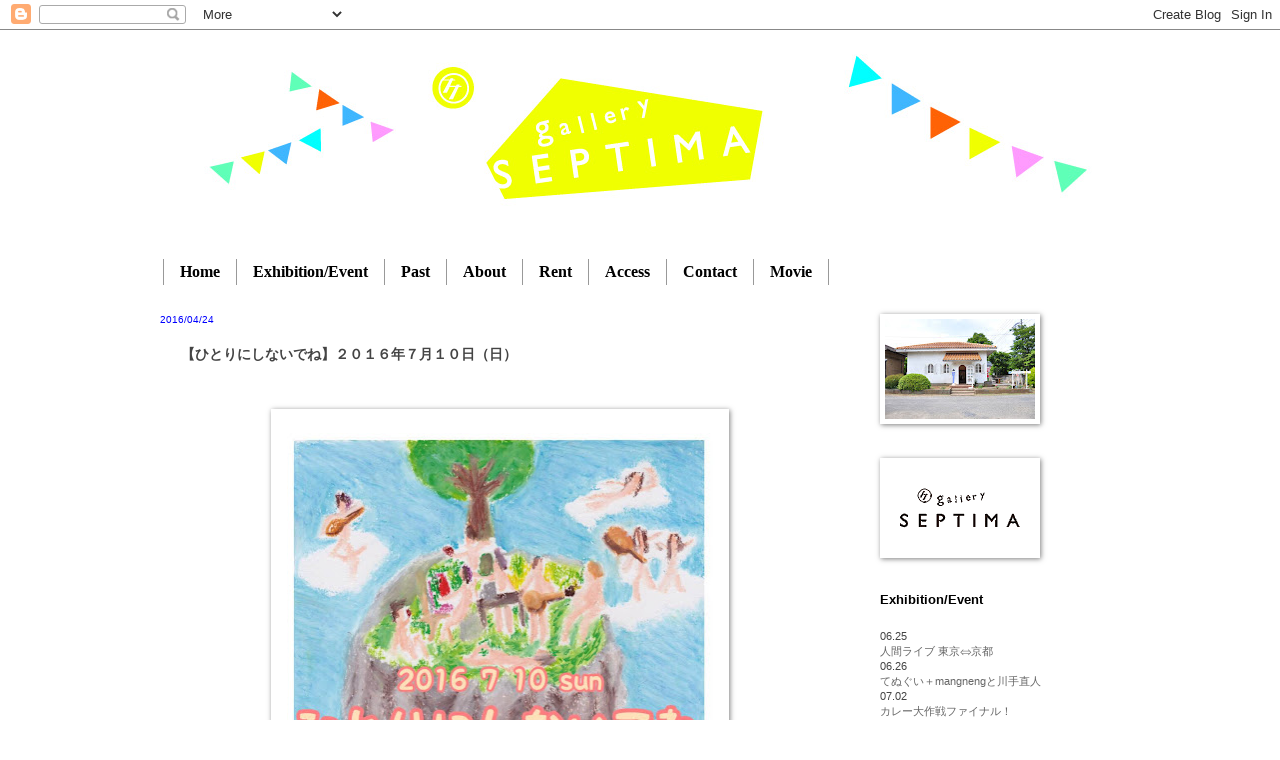

--- FILE ---
content_type: text/html; charset=UTF-8
request_url: http://galleryseptimablog.blogspot.com/2016/06/blog-post_12.html
body_size: 12290
content:
<!DOCTYPE html>
<html class='v2' dir='ltr' lang='ja'>
<head>
<link href='https://www.blogger.com/static/v1/widgets/335934321-css_bundle_v2.css' rel='stylesheet' type='text/css'/>
<meta content='width=1100' name='viewport'/>
<meta content='text/html; charset=UTF-8' http-equiv='Content-Type'/>
<meta content='blogger' name='generator'/>
<link href='http://galleryseptimablog.blogspot.com/favicon.ico' rel='icon' type='image/x-icon'/>
<link href='http://galleryseptimablog.blogspot.com/2016/06/blog-post_12.html' rel='canonical'/>
<link rel="alternate" type="application/atom+xml" title="gallery SEPTIMA - Atom" href="http://galleryseptimablog.blogspot.com/feeds/posts/default" />
<link rel="alternate" type="application/rss+xml" title="gallery SEPTIMA - RSS" href="http://galleryseptimablog.blogspot.com/feeds/posts/default?alt=rss" />
<link rel="service.post" type="application/atom+xml" title="gallery SEPTIMA - Atom" href="https://www.blogger.com/feeds/1764212976528921277/posts/default" />

<link rel="alternate" type="application/atom+xml" title="gallery SEPTIMA - Atom" href="http://galleryseptimablog.blogspot.com/feeds/7257212627609311493/comments/default" />
<!--Can't find substitution for tag [blog.ieCssRetrofitLinks]-->
<link href='https://blogger.googleusercontent.com/img/b/R29vZ2xl/AVvXsEgAVm2f0I9zJdC_PZUT-iWoG_GKcQh1NCQ8sGgp6Rv7x5p44rsnHfekW-IDgmvJmOdy5rrCQBNksnj-97aoeT1XtQXY4WiDbi06M7Ib2lvYemjGMlXlndRHQgiE_DZl33N06tSiPLb_1gXe/s640/IMG_2280.JPG' rel='image_src'/>
<meta content='http://galleryseptimablog.blogspot.com/2016/06/blog-post_12.html' property='og:url'/>
<meta content='【ひとりにしないでね】２０１６年７月１０日（日）' property='og:title'/>
<meta content='       時間：開場１７：００／終了２１：００   料金：１０００円   予約:  dear.hukuyamamasaharu[a]gmail.com   油絵、音楽、デザイン、料理、それぞれの分野で表現活動に励んでいる人々を集めてひとつの空間を作ります。     弾き語りや...' property='og:description'/>
<meta content='https://blogger.googleusercontent.com/img/b/R29vZ2xl/AVvXsEgAVm2f0I9zJdC_PZUT-iWoG_GKcQh1NCQ8sGgp6Rv7x5p44rsnHfekW-IDgmvJmOdy5rrCQBNksnj-97aoeT1XtQXY4WiDbi06M7Ib2lvYemjGMlXlndRHQgiE_DZl33N06tSiPLb_1gXe/w1200-h630-p-k-no-nu/IMG_2280.JPG' property='og:image'/>
<title>gallery SEPTIMA: &#12304;ひとりにしないでね&#12305;２０１６年７月１０日&#65288;日&#65289;</title>
<style id='page-skin-1' type='text/css'><!--
/*
-----------------------------------------------
Blogger Template Style
Name:     Watermark
Designer: Josh Peterson
URL:      www.noaesthetic.com
----------------------------------------------- */
/* Variable definitions
====================
<Variable name="keycolor" description="Main Color" type="color" default="#c0a154"/>
<Group description="Page Text" selector="body">
<Variable name="body.font" description="Font" type="font"
default="normal normal 14px Arial, Tahoma, Helvetica, FreeSans, sans-serif"/>
<Variable name="body.text.color" description="Text Color" type="color" default="#333333"/>
</Group>
<Group description="Backgrounds" selector=".main-inner">
<Variable name="body.background.color" description="Outer Background" type="color" default="#c0a154"/>
<Variable name="footer.background.color" description="Footer Background" type="color" default="transparent"/>
</Group>
<Group description="Links" selector=".main-inner">
<Variable name="link.color" description="Link Color" type="color" default="#cc3300"/>
<Variable name="link.visited.color" description="Visited Color" type="color" default="#993322"/>
<Variable name="link.hover.color" description="Hover Color" type="color" default="#ff3300"/>
</Group>
<Group description="Blog Title" selector=".header h1">
<Variable name="header.font" description="Title Font" type="font"
default="normal normal 60px Georgia, Utopia, 'Palatino Linotype', Palatino, serif"/>
<Variable name="header.text.color" description="Title Color" type="color" default="#ffffff" />
</Group>
<Group description="Blog Description" selector=".header .description">
<Variable name="description.text.color" description="Description Color" type="color"
default="#997755" />
</Group>
<Group description="Tabs Text" selector=".tabs-inner .widget li a">
<Variable name="tabs.font" description="Font" type="font"
default="normal normal 20px Georgia, Utopia, 'Palatino Linotype', Palatino, serif"/>
<Variable name="tabs.text.color" description="Text Color" type="color" default="#666666"/>
<Variable name="tabs.selected.text.color" description="Selected Color" type="color" default="#000000"/>
</Group>
<Group description="Tabs Background" selector=".tabs-outer .PageList">
<Variable name="tabs.background.color" description="Background Color" type="color" default="transparent"/>
<Variable name="tabs.separator.color" description="Separator Color" type="color" default="#ffffff"/>
</Group>
<Group description="Date Header" selector="h2.date-header">
<Variable name="date.font" description="Font" type="font"
default="normal normal 16px Arial, Tahoma, Helvetica, FreeSans, sans-serif"/>
<Variable name="date.text.color" description="Text Color" type="color" default="#997755"/>
</Group>
<Group description="Post" selector="h3.post-title, .comments h4">
<Variable name="post.title.font" description="Title Font" type="font"
default="normal normal 30px Georgia, Utopia, 'Palatino Linotype', Palatino, serif"/>
<Variable name="post.background.color" description="Background Color" type="color" default="transparent"/>
<Variable name="post.border.color" description="Border Color" type="color" default="#ccbb99" />
</Group>
<Group description="Post Footer" selector=".post-footer">
<Variable name="post.footer.text.color" description="Text Color" type="color" default="#997755"/>
</Group>
<Group description="Gadgets" selector="h2">
<Variable name="widget.title.font" description="Title Font" type="font"
default="normal normal 20px Georgia, Utopia, 'Palatino Linotype', Palatino, serif"/>
<Variable name="widget.title.text.color" description="Title Color" type="color" default="#000000"/>
<Variable name="widget.alternate.text.color" description="Alternate Color" type="color" default="#777777"/>
</Group>
<Group description="Footer" selector=".footer-inner">
<Variable name="footer.text.color" description="Text Color" type="color" default="#444444"/>
<Variable name="footer.widget.title.text.color" description="Gadget Title Color" type="color" default="#000000"/>
</Group>
<Group description="Footer Links" selector=".footer-inner">
<Variable name="footer.link.color" description="Link Color" type="color" default="#666666"/>
<Variable name="footer.link.visited.color" description="Visited Color" type="color" default="#666666"/>
<Variable name="footer.link.hover.color" description="Hover Color" type="color" default="#1ddfa4"/>
</Group>
<Variable name="body.background" description="Body Background" type="background"
color="#ffffff" default="$(color) url(//www.blogblog.com/1kt/watermark/body_background_birds.png) repeat scroll top left"/>
<Variable name="body.background.overlay" description="Overlay Background" type="background" color="#ffffff"
default="transparent url(//www.blogblog.com/1kt/watermark/body_overlay_birds.png) no-repeat scroll top right"/>
<Variable name="body.background.overlay.height" description="Overlay Background Height" type="length" default="121px"/>
<Variable name="tabs.background.inner" description="Tabs Background Inner" type="url" default="none"/>
<Variable name="tabs.background.outer" description="Tabs Background Outer" type="url" default="none"/>
<Variable name="tabs.border.size" description="Tabs Border Size" type="length" default="0"/>
<Variable name="tabs.shadow.spread" description="Tabs Shadow Spread" type="length" default="0"/>
<Variable name="main.padding.top" description="Main Padding Top" type="length" default="30px"/>
<Variable name="main.cap.height" description="Main Cap Height" type="length" default="0"/>
<Variable name="main.cap.image" description="Main Cap Image" type="url" default="none"/>
<Variable name="main.cap.overlay" description="Main Cap Overlay" type="url" default="none"/>
<Variable name="main.background" description="Main Background" type="background"
default="transparent none no-repeat scroll top left"/>
<Variable name="post.background.url" description="Post Background URL" type="url"
default="url(//www.blogblog.com/1kt/watermark/post_background_birds.png)"/>
<Variable name="post.border.size" description="Post Border Size" type="length" default="1px"/>
<Variable name="post.border.style" description="Post Border Style" type="string" default="dotted"/>
<Variable name="post.shadow.spread" description="Post Shadow Spread" type="length" default="0"/>
<Variable name="footer.background" description="Footer Background" type="background"
color="#ffffff" default="$(color) url(//www.blogblog.com/1kt/watermark/body_background_navigator.png) repeat scroll top left"/>
<Variable name="mobile.background.overlay" description="Mobile Background Overlay" type="string"
default="transparent none repeat scroll top left"/>
<Variable name="startSide" description="Side where text starts in blog language" type="automatic" default="left"/>
<Variable name="endSide" description="Side where text ends in blog language" type="automatic" default="right"/>
*/
/* Use this with templates/1ktemplate-*.html */
/* Content
----------------------------------------------- */
body, .body-fauxcolumn-outer {
font: normal normal 12px Arial, Tahoma, Helvetica, FreeSans, sans-serif;
color: #444444;
background: #ffffff none no-repeat scroll center center;
}
html body .content-outer {
min-width: 0;
max-width: 100%;
width: 100%;
}
.content-outer {
font-size: 92%;
}
a:link {
text-decoration:none;
color: #666666;
}
a:visited {
text-decoration:none;
color: #666666;
}
a:hover {
text-decoration:underline;
color: #1ddfa4;
}
.body-fauxcolumns .cap-top {
margin-top: 30px;
background: #ffffff none no-repeat scroll center center;
height: 121px;
}
.content-inner {
padding: 0;
}
/* Header
----------------------------------------------- */
.header-inner .Header .titlewrapper,
.header-inner .Header .descriptionwrapper {
padding-left: 20px;
padding-right: 20px;
}
.Header h1 {
font: normal normal 60px Georgia, Utopia, 'Palatino Linotype', Palatino, serif;
color: #ffffff;
text-shadow: 2px 2px rgba(0, 0, 0, .1);
}
.Header h1 a {
color: #ffffff;
}
.Header .description {
font-size: 140%;
color: #ffffff;
}
/* Tabs
----------------------------------------------- */
.tabs-inner .section {
margin: 0 20px;
}
.tabs-inner .PageList, .tabs-inner .LinkList, .tabs-inner .Labels {
margin-left: -11px;
margin-right: -11px;
background-color: transparent;
border-top: 0 solid #ffffff;
border-bottom: 0 solid #ffffff;
-moz-box-shadow: 0 0 0 rgba(0, 0, 0, .3);
-webkit-box-shadow: 0 0 0 rgba(0, 0, 0, .3);
-goog-ms-box-shadow: 0 0 0 rgba(0, 0, 0, .3);
box-shadow: 0 0 0 rgba(0, 0, 0, .3);
}
.tabs-inner .PageList .widget-content,
.tabs-inner .LinkList .widget-content,
.tabs-inner .Labels .widget-content {
margin: -3px -11px;
background: transparent none  no-repeat scroll right;
}
.tabs-inner .widget ul {
padding: 2px 25px;
max-height: 34px;
background: transparent none no-repeat scroll left;
}
.tabs-inner .widget li {
border: none;
}
.tabs-inner .widget li a {
display: inline-block;
padding: .25em 1em;
font: normal bold 16px Hanuman;
color: #000000;
border-right: 1px solid #999999;
}
.tabs-inner .widget li:first-child a {
border-left: 1px solid #999999;
}
.tabs-inner .widget li.selected a, .tabs-inner .widget li a:hover {
color: #ff0000;
}
/* Headings
----------------------------------------------- */
h2 {
font: normal bold 13px Arial, Tahoma, Helvetica, FreeSans, sans-serif;
color: #000000;
margin: 0 0 .5em;
}
h2.date-header {
font: normal normal 10px Arial, Tahoma, Helvetica, FreeSans, sans-serif;
color: #0000ff;
}
/* Main
----------------------------------------------- */
.main-inner .column-center-inner,
.main-inner .column-left-inner,
.main-inner .column-right-inner {
padding: 0 5px;
}
.main-outer {
margin-top: 0;
background: transparent none no-repeat scroll top left;
}
.main-inner {
padding-top: 30px;
}
.main-cap-top {
position: relative;
}
.main-cap-top .cap-right {
position: absolute;
height: 0;
width: 100%;
bottom: 0;
background: transparent none repeat-x scroll bottom center;
}
.main-cap-top .cap-left {
position: absolute;
height: 245px;
width: 280px;
right: 0;
bottom: 0;
background: transparent none no-repeat scroll bottom left;
}
/* Posts
----------------------------------------------- */
.post-outer {
padding: 15px 20px;
margin: 0 0 25px;
background: transparent url(//www.blogblog.com/1kt/watermark/post_background_birds.png) repeat scroll top left;
_background-image: none;
border: dotted 1px transparent;
-moz-box-shadow: 0 0 0 rgba(0, 0, 0, .1);
-webkit-box-shadow: 0 0 0 rgba(0, 0, 0, .1);
-goog-ms-box-shadow: 0 0 0 rgba(0, 0, 0, .1);
box-shadow: 0 0 0 rgba(0, 0, 0, .1);
}
h3.post-title {
font: normal bold 14px Arial, Tahoma, Helvetica, FreeSans, sans-serif;
margin: 0;
}
.comments h4 {
font: normal bold 14px Arial, Tahoma, Helvetica, FreeSans, sans-serif;
margin: 1em 0 0;
}
.post-body {
font-size: 105%;
line-height: 1.5;
position: relative;
}
.post-header {
margin: 0 0 1em;
color: #999999;
}
.post-footer {
margin: 10px 0 0;
padding: 10px 0 0;
color: #999999;
border-top: dashed 1px #777777;
}
#blog-pager {
font-size: 140%
}
#comments .comment-author {
padding-top: 1.5em;
border-top: dashed 1px #777777;
background-position: 0 1.5em;
}
#comments .comment-author:first-child {
padding-top: 0;
border-top: none;
}
.avatar-image-container {
margin: .2em 0 0;
}
/* Comments
----------------------------------------------- */
.comments .comments-content .icon.blog-author {
background-repeat: no-repeat;
background-image: url([data-uri]);
}
.comments .comments-content .loadmore a {
border-top: 1px solid #777777;
border-bottom: 1px solid #777777;
}
.comments .continue {
border-top: 2px solid #777777;
}
/* Widgets
----------------------------------------------- */
.widget ul, .widget #ArchiveList ul.flat {
padding: 0;
list-style: none;
}
.widget ul li, .widget #ArchiveList ul.flat li {
padding: .35em 0;
text-indent: 0;
border-top: dashed 1px #777777;
}
.widget ul li:first-child, .widget #ArchiveList ul.flat li:first-child {
border-top: none;
}
.widget .post-body ul {
list-style: disc;
}
.widget .post-body ul li {
border: none;
}
.widget .zippy {
color: #777777;
}
.post-body img, .post-body .tr-caption-container, .Profile img, .Image img,
.BlogList .item-thumbnail img {
padding: 5px;
background: #fff;
-moz-box-shadow: 1px 1px 5px rgba(0, 0, 0, .5);
-webkit-box-shadow: 1px 1px 5px rgba(0, 0, 0, .5);
-goog-ms-box-shadow: 1px 1px 5px rgba(0, 0, 0, .5);
box-shadow: 1px 1px 5px rgba(0, 0, 0, .5);
}
.post-body img, .post-body .tr-caption-container {
padding: 8px;
}
.post-body .tr-caption-container {
color: #333333;
}
.post-body .tr-caption-container img {
padding: 0;
background: transparent;
border: none;
-moz-box-shadow: 0 0 0 rgba(0, 0, 0, .1);
-webkit-box-shadow: 0 0 0 rgba(0, 0, 0, .1);
-goog-ms-box-shadow: 0 0 0 rgba(0, 0, 0, .1);
box-shadow: 0 0 0 rgba(0, 0, 0, .1);
}
/* Footer
----------------------------------------------- */
.footer-outer {
color:#777777;
background: #ffffff url(//www.blogblog.com/1kt/watermark/body_background_navigator.png) repeat scroll top left;
}
.footer-outer a {
color: #ffffff;
}
.footer-outer a:visited {
color: #999999;
}
.footer-outer a:hover {
color: #1ddfa4;
}
.footer-outer .widget h2 {
color: #999999;
}
/* Mobile
----------------------------------------------- */
body.mobile  {
background-size: 100% auto;
}
.mobile .body-fauxcolumn-outer {
background: transparent none repeat scroll top left;
}
html .mobile .mobile-date-outer {
border-bottom: none;
background: transparent url(//www.blogblog.com/1kt/watermark/post_background_birds.png) repeat scroll top left;
_background-image: none;
margin-bottom: 10px;
}
.mobile .main-inner .date-outer {
padding: 0;
}
.mobile .main-inner .date-header {
margin: 10px;
}
.mobile .main-cap-top {
z-index: -1;
}
.mobile .content-outer {
font-size: 100%;
}
.mobile .post-outer {
padding: 10px;
}
.mobile .main-cap-top .cap-left {
background: transparent none no-repeat scroll bottom left;
}
.mobile .body-fauxcolumns .cap-top {
margin: 0;
}
.mobile-link-button {
background: transparent url(//www.blogblog.com/1kt/watermark/post_background_birds.png) repeat scroll top left;
}
.mobile-link-button a:link, .mobile-link-button a:visited {
color: #666666;
}
.mobile-index-date .date-header {
color: #0000ff;
}
.mobile-index-contents {
color: #444444;
}
.mobile .tabs-inner .section {
margin: 0;
}
.mobile .tabs-inner .PageList {
margin-left: 0;
margin-right: 0;
}
.mobile .tabs-inner .PageList .widget-content {
margin: 0;
color: #ff0000;
background: transparent url(//www.blogblog.com/1kt/watermark/post_background_birds.png) repeat scroll top left;
}
.mobile .tabs-inner .PageList .widget-content .pagelist-arrow {
border-left: 1px solid #999999;
}

--></style>
<style id='template-skin-1' type='text/css'><!--
body {
min-width: 1000px;
}
.content-outer, .content-fauxcolumn-outer, .region-inner {
min-width: 1000px;
max-width: 1000px;
_width: 1000px;
}
.main-inner .columns {
padding-left: 0px;
padding-right: 280px;
}
.main-inner .fauxcolumn-center-outer {
left: 0px;
right: 280px;
/* IE6 does not respect left and right together */
_width: expression(this.parentNode.offsetWidth -
parseInt("0px") -
parseInt("280px") + 'px');
}
.main-inner .fauxcolumn-left-outer {
width: 0px;
}
.main-inner .fauxcolumn-right-outer {
width: 280px;
}
.main-inner .column-left-outer {
width: 0px;
right: 100%;
margin-left: -0px;
}
.main-inner .column-right-outer {
width: 280px;
margin-right: -280px;
}
#layout {
min-width: 0;
}
#layout .content-outer {
min-width: 0;
width: 800px;
}
#layout .region-inner {
min-width: 0;
width: auto;
}
body#layout div.add_widget {
padding: 8px;
}
body#layout div.add_widget a {
margin-left: 32px;
}
--></style>
<link href='https://www.blogger.com/dyn-css/authorization.css?targetBlogID=1764212976528921277&amp;zx=8c37f99a-78e0-4879-ae01-465c4c17b611' media='none' onload='if(media!=&#39;all&#39;)media=&#39;all&#39;' rel='stylesheet'/><noscript><link href='https://www.blogger.com/dyn-css/authorization.css?targetBlogID=1764212976528921277&amp;zx=8c37f99a-78e0-4879-ae01-465c4c17b611' rel='stylesheet'/></noscript>
<meta name='google-adsense-platform-account' content='ca-host-pub-1556223355139109'/>
<meta name='google-adsense-platform-domain' content='blogspot.com'/>

</head>
<body class='loading'>
<div class='navbar section' id='navbar' name='Navbar'><div class='widget Navbar' data-version='1' id='Navbar1'><script type="text/javascript">
    function setAttributeOnload(object, attribute, val) {
      if(window.addEventListener) {
        window.addEventListener('load',
          function(){ object[attribute] = val; }, false);
      } else {
        window.attachEvent('onload', function(){ object[attribute] = val; });
      }
    }
  </script>
<div id="navbar-iframe-container"></div>
<script type="text/javascript" src="https://apis.google.com/js/platform.js"></script>
<script type="text/javascript">
      gapi.load("gapi.iframes:gapi.iframes.style.bubble", function() {
        if (gapi.iframes && gapi.iframes.getContext) {
          gapi.iframes.getContext().openChild({
              url: 'https://www.blogger.com/navbar/1764212976528921277?po\x3d7257212627609311493\x26origin\x3dhttp://galleryseptimablog.blogspot.com',
              where: document.getElementById("navbar-iframe-container"),
              id: "navbar-iframe"
          });
        }
      });
    </script><script type="text/javascript">
(function() {
var script = document.createElement('script');
script.type = 'text/javascript';
script.src = '//pagead2.googlesyndication.com/pagead/js/google_top_exp.js';
var head = document.getElementsByTagName('head')[0];
if (head) {
head.appendChild(script);
}})();
</script>
</div></div>
<div class='body-fauxcolumns'>
<div class='fauxcolumn-outer body-fauxcolumn-outer'>
<div class='cap-top'>
<div class='cap-left'></div>
<div class='cap-right'></div>
</div>
<div class='fauxborder-left'>
<div class='fauxborder-right'></div>
<div class='fauxcolumn-inner'>
</div>
</div>
<div class='cap-bottom'>
<div class='cap-left'></div>
<div class='cap-right'></div>
</div>
</div>
</div>
<div class='content'>
<div class='content-fauxcolumns'>
<div class='fauxcolumn-outer content-fauxcolumn-outer'>
<div class='cap-top'>
<div class='cap-left'></div>
<div class='cap-right'></div>
</div>
<div class='fauxborder-left'>
<div class='fauxborder-right'></div>
<div class='fauxcolumn-inner'>
</div>
</div>
<div class='cap-bottom'>
<div class='cap-left'></div>
<div class='cap-right'></div>
</div>
</div>
</div>
<div class='content-outer'>
<div class='content-cap-top cap-top'>
<div class='cap-left'></div>
<div class='cap-right'></div>
</div>
<div class='fauxborder-left content-fauxborder-left'>
<div class='fauxborder-right content-fauxborder-right'></div>
<div class='content-inner'>
<header>
<div class='header-outer'>
<div class='header-cap-top cap-top'>
<div class='cap-left'></div>
<div class='cap-right'></div>
</div>
<div class='fauxborder-left header-fauxborder-left'>
<div class='fauxborder-right header-fauxborder-right'></div>
<div class='region-inner header-inner'>
<div class='header section' id='header' name='ヘッダー'><div class='widget Header' data-version='1' id='Header1'>
<div id='header-inner'>
<a href='http://galleryseptimablog.blogspot.com/' style='display: block'>
<img alt='gallery SEPTIMA' height='230px; ' id='Header1_headerimg' src='https://blogger.googleusercontent.com/img/b/R29vZ2xl/AVvXsEhUzmQAk0pHgLQtqPYKu0gm-Y39QTIQXzCIDdVswnLZPRPQxjUT30fmE7qSs66cregCZxvMF6-EoQV8h8hDBRsXPPjq-zOp3bl8bKgn-zl1X7TWgJcZFYwqErz-_MckZmuKPSQE4iwaaSTU/s1600/HP_Header_design_06.jpg' style='display: block' width='999px; '/>
</a>
</div>
</div></div>
</div>
</div>
<div class='header-cap-bottom cap-bottom'>
<div class='cap-left'></div>
<div class='cap-right'></div>
</div>
</div>
</header>
<div class='tabs-outer'>
<div class='tabs-cap-top cap-top'>
<div class='cap-left'></div>
<div class='cap-right'></div>
</div>
<div class='fauxborder-left tabs-fauxborder-left'>
<div class='fauxborder-right tabs-fauxborder-right'></div>
<div class='region-inner tabs-inner'>
<div class='tabs section' id='crosscol' name='Cross-Column'><div class='widget PageList' data-version='1' id='PageList1'>
<h2>Page List</h2>
<div class='widget-content'>
<ul>
<li>
<a href='http://galleryseptimablog.blogspot.com/'>Home</a>
</li>
<li>
<a href='http://galleryseptimablog.blogspot.com/p/exhibitionevent.html'>Exhibition/Event</a>
</li>
<li>
<a href='http://galleryseptimablog.blogspot.com/p/past.html'>Past</a>
</li>
<li>
<a href='http://galleryseptimablog.blogspot.com/p/about.html'>About</a>
</li>
<li>
<a href='http://galleryseptimablog.blogspot.com/p/rent.html'>Rent</a>
</li>
<li>
<a href='http://galleryseptimablog.blogspot.com/p/access.html'>Access</a>
</li>
<li>
<a href='http://galleryseptimablog.blogspot.com/p/mail.html'>Contact</a>
</li>
<li>
<a href='http://galleryseptimablog.blogspot.com/p/movie.html'>Movie</a>
</li>
</ul>
<div class='clear'></div>
</div>
</div></div>
<div class='tabs no-items section' id='crosscol-overflow' name='Cross-Column 2'></div>
</div>
</div>
<div class='tabs-cap-bottom cap-bottom'>
<div class='cap-left'></div>
<div class='cap-right'></div>
</div>
</div>
<div class='main-outer'>
<div class='main-cap-top cap-top'>
<div class='cap-left'></div>
<div class='cap-right'></div>
</div>
<div class='fauxborder-left main-fauxborder-left'>
<div class='fauxborder-right main-fauxborder-right'></div>
<div class='region-inner main-inner'>
<div class='columns fauxcolumns'>
<div class='fauxcolumn-outer fauxcolumn-center-outer'>
<div class='cap-top'>
<div class='cap-left'></div>
<div class='cap-right'></div>
</div>
<div class='fauxborder-left'>
<div class='fauxborder-right'></div>
<div class='fauxcolumn-inner'>
</div>
</div>
<div class='cap-bottom'>
<div class='cap-left'></div>
<div class='cap-right'></div>
</div>
</div>
<div class='fauxcolumn-outer fauxcolumn-left-outer'>
<div class='cap-top'>
<div class='cap-left'></div>
<div class='cap-right'></div>
</div>
<div class='fauxborder-left'>
<div class='fauxborder-right'></div>
<div class='fauxcolumn-inner'>
</div>
</div>
<div class='cap-bottom'>
<div class='cap-left'></div>
<div class='cap-right'></div>
</div>
</div>
<div class='fauxcolumn-outer fauxcolumn-right-outer'>
<div class='cap-top'>
<div class='cap-left'></div>
<div class='cap-right'></div>
</div>
<div class='fauxborder-left'>
<div class='fauxborder-right'></div>
<div class='fauxcolumn-inner'>
</div>
</div>
<div class='cap-bottom'>
<div class='cap-left'></div>
<div class='cap-right'></div>
</div>
</div>
<!-- corrects IE6 width calculation -->
<div class='columns-inner'>
<div class='column-center-outer'>
<div class='column-center-inner'>
<div class='main section' id='main' name='メイン'><div class='widget Blog' data-version='1' id='Blog1'>
<div class='blog-posts hfeed'>

          <div class="date-outer">
        
<h2 class='date-header'><span>2016/04/24</span></h2>

          <div class="date-posts">
        
<div class='post-outer'>
<div class='post hentry uncustomized-post-template' itemprop='blogPost' itemscope='itemscope' itemtype='http://schema.org/BlogPosting'>
<meta content='https://blogger.googleusercontent.com/img/b/R29vZ2xl/AVvXsEgAVm2f0I9zJdC_PZUT-iWoG_GKcQh1NCQ8sGgp6Rv7x5p44rsnHfekW-IDgmvJmOdy5rrCQBNksnj-97aoeT1XtQXY4WiDbi06M7Ib2lvYemjGMlXlndRHQgiE_DZl33N06tSiPLb_1gXe/s640/IMG_2280.JPG' itemprop='image_url'/>
<meta content='1764212976528921277' itemprop='blogId'/>
<meta content='7257212627609311493' itemprop='postId'/>
<a name='7257212627609311493'></a>
<h3 class='post-title entry-title' itemprop='name'>
&#12304;ひとりにしないでね&#12305;２０１６年７月１０日&#65288;日&#65289;
</h3>
<div class='post-header'>
<div class='post-header-line-1'></div>
</div>
<div class='post-body entry-content' id='post-body-7257212627609311493' itemprop='description articleBody'>
<span style="font-family: &quot;trebuchet ms&quot; , sans-serif;"><br /></span>
<br />
<div class="separator" style="clear: both; text-align: center;">
<span style="font-family: &quot;trebuchet ms&quot; , sans-serif; margin-left: 1em; margin-right: 1em;"><a href="https://blogger.googleusercontent.com/img/b/R29vZ2xl/AVvXsEgAVm2f0I9zJdC_PZUT-iWoG_GKcQh1NCQ8sGgp6Rv7x5p44rsnHfekW-IDgmvJmOdy5rrCQBNksnj-97aoeT1XtQXY4WiDbi06M7Ib2lvYemjGMlXlndRHQgiE_DZl33N06tSiPLb_1gXe/s1600/IMG_2280.JPG" imageanchor="1" style="margin-left: 1em; margin-right: 1em;"><img border="0" height="640" src="https://blogger.googleusercontent.com/img/b/R29vZ2xl/AVvXsEgAVm2f0I9zJdC_PZUT-iWoG_GKcQh1NCQ8sGgp6Rv7x5p44rsnHfekW-IDgmvJmOdy5rrCQBNksnj-97aoeT1XtQXY4WiDbi06M7Ib2lvYemjGMlXlndRHQgiE_DZl33N06tSiPLb_1gXe/s640/IMG_2280.JPG" width="442" /></a></span></div>
<div class="separator" style="clear: both; text-align: center;">
<br /></div>
<div class="separator" style="clear: both; text-align: left;">
<span style="font-family: &quot;trebuchet ms&quot; , sans-serif;">時間&#65306;開場１７&#65306;００&#65295;終了２１&#65306;００</span></div>
<div class="separator" style="clear: both; text-align: left;">
<span style="font-family: &quot;trebuchet ms&quot; , sans-serif;">料金&#65306;１０００円</span></div>
<div class="p1">
<span class="s1"><span style="font-family: &quot;trebuchet ms&quot; , sans-serif;">予約:&nbsp;<span class="s2">dear.hukuyamamasaharu[a]gmail.com</span></span></span></div>
<div class="p2">
<span class="s3"><span style="font-family: &quot;trebuchet ms&quot; , sans-serif;">油絵&#12289;音楽&#12289;デザイン&#12289;料理&#12289;それぞれの分野で表現活動に励んでいる人々を集めてひとつの空間を作ります&#12290;</span></span></div>
<div class="separator" style="clear: both; text-align: left;">
</div>
<div class="p2">
<span class="s3"><span style="font-family: &quot;trebuchet ms&quot; , sans-serif;">弾き語りや展示を楽しみながらみんなでおなじ料理を囲み&#12289;作品を通じて作り手の魅力を感じてもらえたらと思います&#12290;</span></span></div>
<br />
<br />
<div style='clear: both;'></div>
</div>
<div class='post-footer'>
<div class='post-footer-line post-footer-line-1'>
<span class='post-author vcard'>
Posted by
<span class='fn' itemprop='author' itemscope='itemscope' itemtype='http://schema.org/Person'>
<meta content='https://www.blogger.com/profile/17945674146026963300' itemprop='url'/>
<a class='g-profile' href='https://www.blogger.com/profile/17945674146026963300' rel='author' title='author profile'>
<span itemprop='name'>septima</span>
</a>
</span>
</span>
<span class='post-timestamp'>
時刻:
<meta content='http://galleryseptimablog.blogspot.com/2016/06/blog-post_12.html' itemprop='url'/>
<a class='timestamp-link' href='http://galleryseptimablog.blogspot.com/2016/06/blog-post_12.html' rel='bookmark' title='permanent link'><abbr class='published' itemprop='datePublished' title='2016-04-24T11:12:00+09:00'>11:12</abbr></a>
</span>
<span class='post-comment-link'>
</span>
<span class='post-icons'>
<span class='item-control blog-admin pid-913431483'>
<a href='https://www.blogger.com/post-edit.g?blogID=1764212976528921277&postID=7257212627609311493&from=pencil' title='投稿を編集'>
<img alt='' class='icon-action' height='18' src='https://resources.blogblog.com/img/icon18_edit_allbkg.gif' width='18'/>
</a>
</span>
</span>
<div class='post-share-buttons goog-inline-block'>
<a class='goog-inline-block share-button sb-email' href='https://www.blogger.com/share-post.g?blogID=1764212976528921277&postID=7257212627609311493&target=email' target='_blank' title='メールで送信'><span class='share-button-link-text'>メールで送信</span></a><a class='goog-inline-block share-button sb-blog' href='https://www.blogger.com/share-post.g?blogID=1764212976528921277&postID=7257212627609311493&target=blog' onclick='window.open(this.href, "_blank", "height=270,width=475"); return false;' target='_blank' title='BlogThis!'><span class='share-button-link-text'>BlogThis!</span></a><a class='goog-inline-block share-button sb-twitter' href='https://www.blogger.com/share-post.g?blogID=1764212976528921277&postID=7257212627609311493&target=twitter' target='_blank' title='X で共有'><span class='share-button-link-text'>X で共有</span></a><a class='goog-inline-block share-button sb-facebook' href='https://www.blogger.com/share-post.g?blogID=1764212976528921277&postID=7257212627609311493&target=facebook' onclick='window.open(this.href, "_blank", "height=430,width=640"); return false;' target='_blank' title='Facebook で共有する'><span class='share-button-link-text'>Facebook で共有する</span></a><a class='goog-inline-block share-button sb-pinterest' href='https://www.blogger.com/share-post.g?blogID=1764212976528921277&postID=7257212627609311493&target=pinterest' target='_blank' title='Pinterest に共有'><span class='share-button-link-text'>Pinterest に共有</span></a>
</div>
</div>
<div class='post-footer-line post-footer-line-2'>
<span class='post-labels'>
</span>
</div>
<div class='post-footer-line post-footer-line-3'>
<span class='post-location'>
</span>
</div>
</div>
</div>
<div class='comments' id='comments'>
<a name='comments'></a>
</div>
</div>

        </div></div>
      
</div>
<div class='blog-pager' id='blog-pager'>
<span id='blog-pager-newer-link'>
<a class='blog-pager-newer-link' href='http://galleryseptimablog.blogspot.com/2016/06/blog-post_72.html' id='Blog1_blog-pager-newer-link' title='次の投稿'>次の投稿</a>
</span>
<span id='blog-pager-older-link'>
<a class='blog-pager-older-link' href='http://galleryseptimablog.blogspot.com/2016/04/blog-post.html' id='Blog1_blog-pager-older-link' title='前の投稿'>前の投稿</a>
</span>
<a class='home-link' href='http://galleryseptimablog.blogspot.com/'>ホーム</a>
</div>
<div class='clear'></div>
<div class='post-feeds'>
</div>
</div></div>
</div>
</div>
<div class='column-left-outer'>
<div class='column-left-inner'>
<aside>
</aside>
</div>
</div>
<div class='column-right-outer'>
<div class='column-right-inner'>
<aside>
<div class='sidebar section' id='sidebar-right-1'><div class='widget Image' data-version='1' id='Image1'>
<div class='widget-content'>
<img alt='' height='100' id='Image1_img' src='https://blogger.googleusercontent.com/img/b/R29vZ2xl/AVvXsEi1J3y3DHWeZJDReypB_NlfnnmQdWuDEChhCa26xXdh1WeJpsHsWWhEPnAcdDsMDq5odbm7v2HEP-DOXKZBUokFe46B8IEPbVABE3ML8oM_sp3HUw33lvvZtoYkqBCFSpb-DnVdtFhDaful/s150/septima_p01.jpg' width='150'/>
<br/>
</div>
<div class='clear'></div>
</div><div class='widget Image' data-version='1' id='Image2'>
<div class='widget-content'>
<img alt='' height='90' id='Image2_img' src='https://blogger.googleusercontent.com/img/b/R29vZ2xl/AVvXsEjrcz_hZRzRUZfi3dKZjkvFTzijvD7nJXBhYNResCutWSwDhYn6q74DRUQBvANddAh1dkzSOr6Yb_wuqZKltJ84IAfZ3yDUx3QQ8tm53Bf7_1Eqvyo18QTFqm6aMb0F6_V30qlX2TRnKSse/s150/septima_logo_hp.gif' width='150'/>
<br/>
</div>
<div class='clear'></div>
</div><div class='widget Text' data-version='1' id='Text1'>
<h2 class='title'>Exhibition/Event</h2>
<div class='widget-content'>
<div =""   style="font-family:&quot;;font-size:100%;"><span =""  style="font-size:100%;"><br /></span></div><div face="&quot;" size="3">06.25</div><div face="&quot;" size="3"><a href="http://galleryseptimablog.blogspot.jp/2016/06/blog-post_13.html">人間ライブ 東京&#8660;京都</a></div><div><p style="margin: 0px;">06.26</p><p style="margin: 0px;"><a href="http://galleryseptimablog.blogspot.jp/2016/06/mangneng.html">てぬぐい&#65291;mangnengと川手直人</a></p><p style="margin: 0px;">07.02</p><p style="margin: 0px;"><a href="http://galleryseptimablog.blogspot.jp/2016/06/blog-post.html">カレー大作戦ファイナル&#65281;</a></p><p style="margin: 0px;">07.03</p><p style="margin: 0px;"><a href="http://galleryseptimablog.blogspot.jp/2016/06/blog-post_14.html">静かの海</a></p><p style="margin: 0px;">07.09</p><p style="margin: 0px;"><a href="http://galleryseptimablog.blogspot.jp/2016/04/blog-post.html">棕櫚の庭</a></p><p style="margin: 0px;">07.10</p><p style="margin: 0px;"><a href="http://galleryseptimablog.blogspot.jp/2016/06/blog-post_72.html">シネルパ&#12289;レコ発ライブ</a></p><p style="margin: 0px;">07.10</p><p style="margin: 0px;"><a href="http://galleryseptimablog.blogspot.jp/2016/06/blog-post_12.html">ひとりにしないでね</a></p><p style="margin: 0px;">07.16</p><p style="margin: 0px;"><a href="http://galleryseptimablog.blogspot.jp/2016/06/blog-post_30.html">たつまきタイフーン</a></p><p style="margin: 0px;">07.18-19</p><p style="margin: 0px;"><a href="http://galleryseptimablog.blogspot.jp/2016/06/blog-post_16.html">喜多村朋太器展</a></p><p style="margin: 0px;">07.23</p><p style="margin: 0px;"><a href="http://galleryseptimablog.blogspot.jp/2016/06/vol1.html">いつもとちがう場所で vol.1</a></p><p style="margin: 0px;">07.29</p><p style="margin: 0px;"><a href="http://galleryseptimablog.blogspot.jp/2016/06/trail.html">TRAIL上映会</a></p><p style="margin: 0px;">07.30</p><p style="margin: 0px;"><a href="http://galleryseptimablog.blogspot.jp/2016/06/last-waltz-last-tango-in-septima.html">LAST WALTZ &amp; LAST TANGO</a></p></div>
</div>
<div class='clear'></div>
</div><div class='widget HTML' data-version='1' id='HTML2'>
<div class='widget-content'>
<a class="twitter-timeline" href="https://twitter.com/galleryseptima" data-widget-id="312376998393675777">@galleryseptima からのツイート</a>
<script>!function(d,s,id){var js,fjs=d.getElementsByTagName(s)[0];if(!d.getElementById(id)){js=d.createElement(s);js.id=id;js.src="//platform.twitter.com/widgets.js";fjs.parentNode.insertBefore(js,fjs);}}(document,"script","twitter-wjs");</script>
</div>
<div class='clear'></div>
</div><div class='widget HTML' data-version='1' id='HTML1'>
<div class='widget-content'>
<iframe src="//www.facebook.com/plugins/likebox.php?href=http%3A%2F%2Fwww.facebook.com%2Fgalleryseptima&amp;width=235&amp;height=590&amp;show_faces=true&amp;colorscheme=light&amp;stream=true&amp;border_color&amp;header=true" scrolling="no" frameborder="0" style="border:none; overflow:hidden; width:235px; height:590px;" allowtransparency="true"></iframe>
</div>
<div class='clear'></div>
</div><div class='widget Image' data-version='1' id='Image3'>
<h2>セプチマ通信 その１</h2>
<div class='widget-content'>
<img alt='セプチマ通信 その１' height='312' id='Image3_img' src='https://blogger.googleusercontent.com/img/b/R29vZ2xl/AVvXsEj8MR5lYQI4uYyAS87OHfJFdKgGxpz719owh2Tg_FsC3kvTR1XJCjxbakkF9P9iV7Eu-XcE_dZP06QcIMuBFahGC7BSJRYKRAGFL5sNtoxdpwm8dzEg7e0qmikAdA6x3acgEvf0jQRlVO7H/s1600/%25E3%2581%259F%25E3%2581%25A1%25E3%2581%258B%25E3%2582%258F%25E3%2581%2584%25E3%2581%2584%25E3%2581%25A3%25E3%2581%2593.jpg' width='270'/>
<br/>
<span class='caption'>幸せを呼ぶたちかわいいっこ&#12290;セプチマの新キャラクターだよ&#12290;よろしくね&#12290;</span>
</div>
<div class='clear'></div>
</div><div class='widget Image' data-version='1' id='Image4'>
<h2>セプチマ通信 その２</h2>
<div class='widget-content'>
<img alt='セプチマ通信 その２' height='270' id='Image4_img' src='https://blogger.googleusercontent.com/img/b/R29vZ2xl/AVvXsEiOhkPO8NuEZCJ5MJ8bsiz_sGs2b2e5ZDvmuNAw-F-YGWGEtkwMSdcKbGAj8m36zXILu01a_FhUSGG_RpMMi25-j0YUG4pfuj4ginviwJIfeQh7FEK-eqkGxkZNV0BhLygCh3ENSPaP_17k/s270/%25EF%25BC%2592.png' width='178'/>
<br/>
<span class='caption'>たちかわいいっ子はかつて立川基地で働いていたが現在は&#12289;福生のバーで歌っているが&#12289;彼女は&#12289;立川が大好き&#12290;なぜって&#12300;たちかわいい&#12301;だから&#12290;次回も出てくるよ&#12290;</span>
</div>
<div class='clear'></div>
</div></div>
</aside>
</div>
</div>
</div>
<div style='clear: both'></div>
<!-- columns -->
</div>
<!-- main -->
</div>
</div>
<div class='main-cap-bottom cap-bottom'>
<div class='cap-left'></div>
<div class='cap-right'></div>
</div>
</div>
<footer>
<div class='footer-outer'>
<div class='footer-cap-top cap-top'>
<div class='cap-left'></div>
<div class='cap-right'></div>
</div>
<div class='fauxborder-left footer-fauxborder-left'>
<div class='fauxborder-right footer-fauxborder-right'></div>
<div class='region-inner footer-inner'>
<div class='foot no-items section' id='footer-1'></div>
<!-- outside of the include in order to lock Attribution widget -->
<div class='foot section' id='footer-3' name='フッター'><div class='widget Attribution' data-version='1' id='Attribution1'>
<div class='widget-content' style='text-align: center;'>
&#169; 2010-2015 gallery SEPTIMA. Powered by <a href='https://www.blogger.com' target='_blank'>Blogger</a>.
</div>
<div class='clear'></div>
</div></div>
</div>
</div>
<div class='footer-cap-bottom cap-bottom'>
<div class='cap-left'></div>
<div class='cap-right'></div>
</div>
</div>
</footer>
<!-- content -->
</div>
</div>
<div class='content-cap-bottom cap-bottom'>
<div class='cap-left'></div>
<div class='cap-right'></div>
</div>
</div>
</div>
<script type='text/javascript'>
    window.setTimeout(function() {
        document.body.className = document.body.className.replace('loading', '');
      }, 10);
  </script>

<script type="text/javascript" src="https://www.blogger.com/static/v1/widgets/2028843038-widgets.js"></script>
<script type='text/javascript'>
window['__wavt'] = 'AOuZoY5h_y8hmjeMTMj8NH0w-63f6dJR2A:1769768107661';_WidgetManager._Init('//www.blogger.com/rearrange?blogID\x3d1764212976528921277','//galleryseptimablog.blogspot.com/2016/06/blog-post_12.html','1764212976528921277');
_WidgetManager._SetDataContext([{'name': 'blog', 'data': {'blogId': '1764212976528921277', 'title': 'gallery SEPTIMA', 'url': 'http://galleryseptimablog.blogspot.com/2016/06/blog-post_12.html', 'canonicalUrl': 'http://galleryseptimablog.blogspot.com/2016/06/blog-post_12.html', 'homepageUrl': 'http://galleryseptimablog.blogspot.com/', 'searchUrl': 'http://galleryseptimablog.blogspot.com/search', 'canonicalHomepageUrl': 'http://galleryseptimablog.blogspot.com/', 'blogspotFaviconUrl': 'http://galleryseptimablog.blogspot.com/favicon.ico', 'bloggerUrl': 'https://www.blogger.com', 'hasCustomDomain': false, 'httpsEnabled': true, 'enabledCommentProfileImages': true, 'gPlusViewType': 'FILTERED_POSTMOD', 'adultContent': false, 'analyticsAccountNumber': '', 'encoding': 'UTF-8', 'locale': 'ja', 'localeUnderscoreDelimited': 'ja', 'languageDirection': 'ltr', 'isPrivate': false, 'isMobile': false, 'isMobileRequest': false, 'mobileClass': '', 'isPrivateBlog': false, 'isDynamicViewsAvailable': true, 'feedLinks': '\x3clink rel\x3d\x22alternate\x22 type\x3d\x22application/atom+xml\x22 title\x3d\x22gallery SEPTIMA - Atom\x22 href\x3d\x22http://galleryseptimablog.blogspot.com/feeds/posts/default\x22 /\x3e\n\x3clink rel\x3d\x22alternate\x22 type\x3d\x22application/rss+xml\x22 title\x3d\x22gallery SEPTIMA - RSS\x22 href\x3d\x22http://galleryseptimablog.blogspot.com/feeds/posts/default?alt\x3drss\x22 /\x3e\n\x3clink rel\x3d\x22service.post\x22 type\x3d\x22application/atom+xml\x22 title\x3d\x22gallery SEPTIMA - Atom\x22 href\x3d\x22https://www.blogger.com/feeds/1764212976528921277/posts/default\x22 /\x3e\n\n\x3clink rel\x3d\x22alternate\x22 type\x3d\x22application/atom+xml\x22 title\x3d\x22gallery SEPTIMA - Atom\x22 href\x3d\x22http://galleryseptimablog.blogspot.com/feeds/7257212627609311493/comments/default\x22 /\x3e\n', 'meTag': '', 'adsenseHostId': 'ca-host-pub-1556223355139109', 'adsenseHasAds': false, 'adsenseAutoAds': false, 'boqCommentIframeForm': true, 'loginRedirectParam': '', 'view': '', 'dynamicViewsCommentsSrc': '//www.blogblog.com/dynamicviews/4224c15c4e7c9321/js/comments.js', 'dynamicViewsScriptSrc': '//www.blogblog.com/dynamicviews/488fc340cdb1c4a9', 'plusOneApiSrc': 'https://apis.google.com/js/platform.js', 'disableGComments': true, 'interstitialAccepted': false, 'sharing': {'platforms': [{'name': '\u30ea\u30f3\u30af\u3092\u53d6\u5f97', 'key': 'link', 'shareMessage': '\u30ea\u30f3\u30af\u3092\u53d6\u5f97', 'target': ''}, {'name': 'Facebook', 'key': 'facebook', 'shareMessage': 'Facebook \u3067\u5171\u6709', 'target': 'facebook'}, {'name': 'BlogThis!', 'key': 'blogThis', 'shareMessage': 'BlogThis!', 'target': 'blog'}, {'name': '\xd7', 'key': 'twitter', 'shareMessage': '\xd7 \u3067\u5171\u6709', 'target': 'twitter'}, {'name': 'Pinterest', 'key': 'pinterest', 'shareMessage': 'Pinterest \u3067\u5171\u6709', 'target': 'pinterest'}, {'name': '\u30e1\u30fc\u30eb', 'key': 'email', 'shareMessage': '\u30e1\u30fc\u30eb', 'target': 'email'}], 'disableGooglePlus': true, 'googlePlusShareButtonWidth': 0, 'googlePlusBootstrap': '\x3cscript type\x3d\x22text/javascript\x22\x3ewindow.___gcfg \x3d {\x27lang\x27: \x27ja\x27};\x3c/script\x3e'}, 'hasCustomJumpLinkMessage': false, 'jumpLinkMessage': '\u7d9a\u304d\u3092\u8aad\u3080', 'pageType': 'item', 'postId': '7257212627609311493', 'postImageThumbnailUrl': 'https://blogger.googleusercontent.com/img/b/R29vZ2xl/AVvXsEgAVm2f0I9zJdC_PZUT-iWoG_GKcQh1NCQ8sGgp6Rv7x5p44rsnHfekW-IDgmvJmOdy5rrCQBNksnj-97aoeT1XtQXY4WiDbi06M7Ib2lvYemjGMlXlndRHQgiE_DZl33N06tSiPLb_1gXe/s72-c/IMG_2280.JPG', 'postImageUrl': 'https://blogger.googleusercontent.com/img/b/R29vZ2xl/AVvXsEgAVm2f0I9zJdC_PZUT-iWoG_GKcQh1NCQ8sGgp6Rv7x5p44rsnHfekW-IDgmvJmOdy5rrCQBNksnj-97aoeT1XtQXY4WiDbi06M7Ib2lvYemjGMlXlndRHQgiE_DZl33N06tSiPLb_1gXe/s640/IMG_2280.JPG', 'pageName': '\u3010\u3072\u3068\u308a\u306b\u3057\u306a\u3044\u3067\u306d\u3011\uff12\uff10\uff11\uff16\u5e74\uff17\u6708\uff11\uff10\u65e5\uff08\u65e5\uff09', 'pageTitle': 'gallery SEPTIMA: \u3010\u3072\u3068\u308a\u306b\u3057\u306a\u3044\u3067\u306d\u3011\uff12\uff10\uff11\uff16\u5e74\uff17\u6708\uff11\uff10\u65e5\uff08\u65e5\uff09'}}, {'name': 'features', 'data': {}}, {'name': 'messages', 'data': {'edit': '\u7de8\u96c6', 'linkCopiedToClipboard': '\u30ea\u30f3\u30af\u3092\u30af\u30ea\u30c3\u30d7\u30dc\u30fc\u30c9\u306b\u30b3\u30d4\u30fc\u3057\u307e\u3057\u305f\u3002', 'ok': 'OK', 'postLink': '\u6295\u7a3f\u306e\u30ea\u30f3\u30af'}}, {'name': 'template', 'data': {'isResponsive': false, 'isAlternateRendering': false, 'isCustom': false}}, {'name': 'view', 'data': {'classic': {'name': 'classic', 'url': '?view\x3dclassic'}, 'flipcard': {'name': 'flipcard', 'url': '?view\x3dflipcard'}, 'magazine': {'name': 'magazine', 'url': '?view\x3dmagazine'}, 'mosaic': {'name': 'mosaic', 'url': '?view\x3dmosaic'}, 'sidebar': {'name': 'sidebar', 'url': '?view\x3dsidebar'}, 'snapshot': {'name': 'snapshot', 'url': '?view\x3dsnapshot'}, 'timeslide': {'name': 'timeslide', 'url': '?view\x3dtimeslide'}, 'isMobile': false, 'title': '\u3010\u3072\u3068\u308a\u306b\u3057\u306a\u3044\u3067\u306d\u3011\uff12\uff10\uff11\uff16\u5e74\uff17\u6708\uff11\uff10\u65e5\uff08\u65e5\uff09', 'description': '       \u6642\u9593\uff1a\u958b\u5834\uff11\uff17\uff1a\uff10\uff10\uff0f\u7d42\u4e86\uff12\uff11\uff1a\uff10\uff10   \u6599\u91d1\uff1a\uff11\uff10\uff10\uff10\u5186   \u4e88\u7d04:\xa0 dear.hukuyamamasaharu[a]gmail.com   \u6cb9\u7d75\u3001\u97f3\u697d\u3001\u30c7\u30b6\u30a4\u30f3\u3001\u6599\u7406\u3001\u305d\u308c\u305e\u308c\u306e\u5206\u91ce\u3067\u8868\u73fe\u6d3b\u52d5\u306b\u52b1\u3093\u3067\u3044\u308b\u4eba\u3005\u3092\u96c6\u3081\u3066\u3072\u3068\u3064\u306e\u7a7a\u9593\u3092\u4f5c\u308a\u307e\u3059\u3002     \u5f3e\u304d\u8a9e\u308a\u3084...', 'featuredImage': 'https://blogger.googleusercontent.com/img/b/R29vZ2xl/AVvXsEgAVm2f0I9zJdC_PZUT-iWoG_GKcQh1NCQ8sGgp6Rv7x5p44rsnHfekW-IDgmvJmOdy5rrCQBNksnj-97aoeT1XtQXY4WiDbi06M7Ib2lvYemjGMlXlndRHQgiE_DZl33N06tSiPLb_1gXe/s640/IMG_2280.JPG', 'url': 'http://galleryseptimablog.blogspot.com/2016/06/blog-post_12.html', 'type': 'item', 'isSingleItem': true, 'isMultipleItems': false, 'isError': false, 'isPage': false, 'isPost': true, 'isHomepage': false, 'isArchive': false, 'isLabelSearch': false, 'postId': 7257212627609311493}}]);
_WidgetManager._RegisterWidget('_NavbarView', new _WidgetInfo('Navbar1', 'navbar', document.getElementById('Navbar1'), {}, 'displayModeFull'));
_WidgetManager._RegisterWidget('_HeaderView', new _WidgetInfo('Header1', 'header', document.getElementById('Header1'), {}, 'displayModeFull'));
_WidgetManager._RegisterWidget('_PageListView', new _WidgetInfo('PageList1', 'crosscol', document.getElementById('PageList1'), {'title': 'Page List', 'links': [{'isCurrentPage': false, 'href': 'http://galleryseptimablog.blogspot.com/', 'title': 'Home'}, {'isCurrentPage': false, 'href': 'http://galleryseptimablog.blogspot.com/p/exhibitionevent.html', 'id': '4902618718479903601', 'title': 'Exhibition/Event'}, {'isCurrentPage': false, 'href': 'http://galleryseptimablog.blogspot.com/p/past.html', 'id': '6104260009444642990', 'title': 'Past'}, {'isCurrentPage': false, 'href': 'http://galleryseptimablog.blogspot.com/p/about.html', 'id': '4224813343494216236', 'title': 'About'}, {'isCurrentPage': false, 'href': 'http://galleryseptimablog.blogspot.com/p/rent.html', 'id': '5409849226265337240', 'title': 'Rent'}, {'isCurrentPage': false, 'href': 'http://galleryseptimablog.blogspot.com/p/access.html', 'id': '1489206426309162904', 'title': 'Access'}, {'isCurrentPage': false, 'href': 'http://galleryseptimablog.blogspot.com/p/mail.html', 'id': '8869018799258294738', 'title': 'Contact'}, {'isCurrentPage': false, 'href': 'http://galleryseptimablog.blogspot.com/p/movie.html', 'id': '7430975909847277122', 'title': 'Movie'}], 'mobile': false, 'showPlaceholder': true, 'hasCurrentPage': false}, 'displayModeFull'));
_WidgetManager._RegisterWidget('_BlogView', new _WidgetInfo('Blog1', 'main', document.getElementById('Blog1'), {'cmtInteractionsEnabled': false, 'lightboxEnabled': true, 'lightboxModuleUrl': 'https://www.blogger.com/static/v1/jsbin/616846968-lbx__ja.js', 'lightboxCssUrl': 'https://www.blogger.com/static/v1/v-css/828616780-lightbox_bundle.css'}, 'displayModeFull'));
_WidgetManager._RegisterWidget('_ImageView', new _WidgetInfo('Image1', 'sidebar-right-1', document.getElementById('Image1'), {'resize': false}, 'displayModeFull'));
_WidgetManager._RegisterWidget('_ImageView', new _WidgetInfo('Image2', 'sidebar-right-1', document.getElementById('Image2'), {'resize': false}, 'displayModeFull'));
_WidgetManager._RegisterWidget('_TextView', new _WidgetInfo('Text1', 'sidebar-right-1', document.getElementById('Text1'), {}, 'displayModeFull'));
_WidgetManager._RegisterWidget('_HTMLView', new _WidgetInfo('HTML2', 'sidebar-right-1', document.getElementById('HTML2'), {}, 'displayModeFull'));
_WidgetManager._RegisterWidget('_HTMLView', new _WidgetInfo('HTML1', 'sidebar-right-1', document.getElementById('HTML1'), {}, 'displayModeFull'));
_WidgetManager._RegisterWidget('_ImageView', new _WidgetInfo('Image3', 'sidebar-right-1', document.getElementById('Image3'), {'resize': true}, 'displayModeFull'));
_WidgetManager._RegisterWidget('_ImageView', new _WidgetInfo('Image4', 'sidebar-right-1', document.getElementById('Image4'), {'resize': true}, 'displayModeFull'));
_WidgetManager._RegisterWidget('_AttributionView', new _WidgetInfo('Attribution1', 'footer-3', document.getElementById('Attribution1'), {}, 'displayModeFull'));
</script>
</body>
</html>